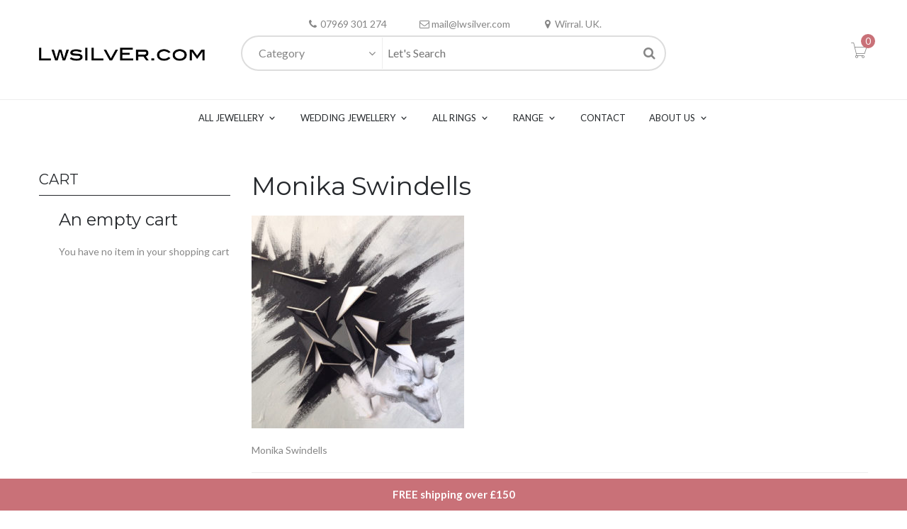

--- FILE ---
content_type: text/html; charset=UTF-8
request_url: https://lwsilver.com/oxton-art-fair-2016/swindels/
body_size: 15288
content:
<!DOCTYPE html>
<html lang="en-GB">
<head>
    <meta charset="UTF-8">
    <meta http-equiv="X-UA-Compatible" content="IE=edge">

    
    <meta property="og:title" content="Monika Swindells - LWSilver">
    <meta property="og:url" content="https://lwsilver.com/oxton-art-fair-2016/swindels/" />
    

    <link rel="profile" href="http://gmpg.org/xfn/11">
    <link rel="pingback" href="https://lwsilver.com/xmlrpc.php">
    <meta name="viewport" content="width=device-width, initial-scale=1, maximum-scale=1">

    
    <link rel="shortcut icon" href="https://lwsilver.com/wp-content/uploads/lw-icon.jpg" type="image/x-icon">
    <link rel="icon" href="https://lwsilver.com/wp-content/uploads/lw-icon.jpg" type="image/x-icon">

    <!--[if lt IE 9]>
    <script src="https://oss.maxcdn.com/html5shiv/3.7.2/html5shiv.min.js"></script>
    <script src="https://oss.maxcdn.com/respond/1.4.2/respond.min.js"></script>
    <script src="http://css3-mediaqueries-js.googlecode.com/svn/trunk/css3-mediaqueries.js"></script>
    <![endif]-->
        <script>
        window.dataLayer = window.dataLayer || [];
        function gtag() {
            dataLayer.push(arguments);
        }
        gtag("consent", "default", {
            ad_storage: "denied",
            ad_user_data: "denied", 
            ad_personalization: "denied",
            analytics_storage: "denied",
            functionality_storage: "denied",
            personalization_storage: "denied",
            security_storage: "granted",
            wait_for_update: 2000,
        });
        gtag("set", "ads_data_redaction", true);
        gtag("set", "url_passthrough", true);
    </script>
    <meta name='robots' content='index, follow, max-image-preview:large, max-snippet:-1, max-video-preview:-1' />
	<style>img:is([sizes="auto" i], [sizes^="auto," i]) { contain-intrinsic-size: 3000px 1500px }</style>
	<script id="cookieyes" type="text/javascript" src="https://cdn-cookieyes.com/client_data/a6015fab14aed53309022f4b/script.js"></script>
<!-- Google Tag Manager for WordPress by gtm4wp.com -->
<script data-cfasync="false" data-pagespeed-no-defer>
	var gtm4wp_datalayer_name = "dataLayer";
	var dataLayer = dataLayer || [];
</script>
<!-- End Google Tag Manager for WordPress by gtm4wp.com -->
	<!-- This site is optimized with the Yoast SEO plugin v26.8 - https://yoast.com/product/yoast-seo-wordpress/ -->
	<title>Monika Swindells - LWSilver</title>
	<link rel="canonical" href="https://lwsilver.com/oxton-art-fair-2016/swindels/" />
	<meta property="og:locale" content="en_GB" />
	<meta property="og:type" content="article" />
	<meta property="og:title" content="Monika Swindells - LWSilver" />
	<meta property="og:description" content="Monika Swindells" />
	<meta property="og:url" content="https://lwsilver.com/oxton-art-fair-2016/swindels/" />
	<meta property="og:site_name" content="LWSilver" />
	<meta property="article:publisher" content="https://www.facebook.com/lwsilverjewellery/" />
	<meta property="article:modified_time" content="2016-10-14T17:09:52+00:00" />
	<meta property="og:image" content="https://lwsilver.com/oxton-art-fair-2016/swindels" />
	<meta property="og:image:width" content="390" />
	<meta property="og:image:height" content="390" />
	<meta property="og:image:type" content="image/jpeg" />
	<meta name="twitter:card" content="summary_large_image" />
	<script type="application/ld+json" class="yoast-schema-graph">{"@context":"https://schema.org","@graph":[{"@type":"WebPage","@id":"https://lwsilver.com/oxton-art-fair-2016/swindels/","url":"https://lwsilver.com/oxton-art-fair-2016/swindels/","name":"Monika Swindells - LWSilver","isPartOf":{"@id":"https://lwsilver.com/#website"},"primaryImageOfPage":{"@id":"https://lwsilver.com/oxton-art-fair-2016/swindels/#primaryimage"},"image":{"@id":"https://lwsilver.com/oxton-art-fair-2016/swindels/#primaryimage"},"thumbnailUrl":"https://lwsilver.com/wp-content/uploads/Swindels.jpg","datePublished":"2016-10-14T17:06:32+00:00","dateModified":"2016-10-14T17:09:52+00:00","breadcrumb":{"@id":"https://lwsilver.com/oxton-art-fair-2016/swindels/#breadcrumb"},"inLanguage":"en-GB","potentialAction":[{"@type":"ReadAction","target":["https://lwsilver.com/oxton-art-fair-2016/swindels/"]}]},{"@type":"ImageObject","inLanguage":"en-GB","@id":"https://lwsilver.com/oxton-art-fair-2016/swindels/#primaryimage","url":"https://lwsilver.com/wp-content/uploads/Swindels.jpg","contentUrl":"https://lwsilver.com/wp-content/uploads/Swindels.jpg","width":390,"height":390,"caption":"Monika Swindells"},{"@type":"BreadcrumbList","@id":"https://lwsilver.com/oxton-art-fair-2016/swindels/#breadcrumb","itemListElement":[{"@type":"ListItem","position":1,"name":"Home","item":"https://lwsilver.com/"},{"@type":"ListItem","position":2,"name":"Oxton Art Fair 2016&#8230;","item":"https://lwsilver.com/oxton-art-fair-2016/"},{"@type":"ListItem","position":3,"name":"Monika Swindells"}]},{"@type":"WebSite","@id":"https://lwsilver.com/#website","url":"https://lwsilver.com/","name":"LWSilver","description":"Wedding Jewellery, Silversmith, Jewellery Maker and Designer, Wirral, Liverpool, Chester","publisher":{"@id":"https://lwsilver.com/#organization"},"potentialAction":[{"@type":"SearchAction","target":{"@type":"EntryPoint","urlTemplate":"https://lwsilver.com/?s={search_term_string}"},"query-input":{"@type":"PropertyValueSpecification","valueRequired":true,"valueName":"search_term_string"}}],"inLanguage":"en-GB"},{"@type":"Organization","@id":"https://lwsilver.com/#organization","name":"LWSilver","url":"https://lwsilver.com/","logo":{"@type":"ImageObject","inLanguage":"en-GB","@id":"https://lwsilver.com/#/schema/logo/image/","url":"https://lwsilver.com/wp-content/uploads/lw.png","contentUrl":"https://lwsilver.com/wp-content/uploads/lw.png","width":300,"height":65,"caption":"LWSilver"},"image":{"@id":"https://lwsilver.com/#/schema/logo/image/"},"sameAs":["https://www.facebook.com/lwsilverjewellery/","https://www.instagram.com/lwsilveruk/"]}]}</script>
	<!-- / Yoast SEO plugin. -->


<link rel='dns-prefetch' href='//widgetlogic.org' />
<link rel='dns-prefetch' href='//fonts.googleapis.com' />
<link rel="alternate" type="application/rss+xml" title="LWSilver &raquo; Feed" href="https://lwsilver.com/feed/" />
<link rel="alternate" type="application/rss+xml" title="LWSilver &raquo; Comments Feed" href="https://lwsilver.com/comments/feed/" />
<link rel="alternate" type="application/rss+xml" title="LWSilver &raquo; Monika Swindells Comments Feed" href="https://lwsilver.com/oxton-art-fair-2016/swindels/feed/" />
<script type="text/javascript">
/* <![CDATA[ */
window._wpemojiSettings = {"baseUrl":"https:\/\/s.w.org\/images\/core\/emoji\/16.0.1\/72x72\/","ext":".png","svgUrl":"https:\/\/s.w.org\/images\/core\/emoji\/16.0.1\/svg\/","svgExt":".svg","source":{"concatemoji":"https:\/\/lwsilver.com\/wp-includes\/js\/wp-emoji-release.min.js?ver=6.8.3"}};
/*! This file is auto-generated */
!function(s,n){var o,i,e;function c(e){try{var t={supportTests:e,timestamp:(new Date).valueOf()};sessionStorage.setItem(o,JSON.stringify(t))}catch(e){}}function p(e,t,n){e.clearRect(0,0,e.canvas.width,e.canvas.height),e.fillText(t,0,0);var t=new Uint32Array(e.getImageData(0,0,e.canvas.width,e.canvas.height).data),a=(e.clearRect(0,0,e.canvas.width,e.canvas.height),e.fillText(n,0,0),new Uint32Array(e.getImageData(0,0,e.canvas.width,e.canvas.height).data));return t.every(function(e,t){return e===a[t]})}function u(e,t){e.clearRect(0,0,e.canvas.width,e.canvas.height),e.fillText(t,0,0);for(var n=e.getImageData(16,16,1,1),a=0;a<n.data.length;a++)if(0!==n.data[a])return!1;return!0}function f(e,t,n,a){switch(t){case"flag":return n(e,"\ud83c\udff3\ufe0f\u200d\u26a7\ufe0f","\ud83c\udff3\ufe0f\u200b\u26a7\ufe0f")?!1:!n(e,"\ud83c\udde8\ud83c\uddf6","\ud83c\udde8\u200b\ud83c\uddf6")&&!n(e,"\ud83c\udff4\udb40\udc67\udb40\udc62\udb40\udc65\udb40\udc6e\udb40\udc67\udb40\udc7f","\ud83c\udff4\u200b\udb40\udc67\u200b\udb40\udc62\u200b\udb40\udc65\u200b\udb40\udc6e\u200b\udb40\udc67\u200b\udb40\udc7f");case"emoji":return!a(e,"\ud83e\udedf")}return!1}function g(e,t,n,a){var r="undefined"!=typeof WorkerGlobalScope&&self instanceof WorkerGlobalScope?new OffscreenCanvas(300,150):s.createElement("canvas"),o=r.getContext("2d",{willReadFrequently:!0}),i=(o.textBaseline="top",o.font="600 32px Arial",{});return e.forEach(function(e){i[e]=t(o,e,n,a)}),i}function t(e){var t=s.createElement("script");t.src=e,t.defer=!0,s.head.appendChild(t)}"undefined"!=typeof Promise&&(o="wpEmojiSettingsSupports",i=["flag","emoji"],n.supports={everything:!0,everythingExceptFlag:!0},e=new Promise(function(e){s.addEventListener("DOMContentLoaded",e,{once:!0})}),new Promise(function(t){var n=function(){try{var e=JSON.parse(sessionStorage.getItem(o));if("object"==typeof e&&"number"==typeof e.timestamp&&(new Date).valueOf()<e.timestamp+604800&&"object"==typeof e.supportTests)return e.supportTests}catch(e){}return null}();if(!n){if("undefined"!=typeof Worker&&"undefined"!=typeof OffscreenCanvas&&"undefined"!=typeof URL&&URL.createObjectURL&&"undefined"!=typeof Blob)try{var e="postMessage("+g.toString()+"("+[JSON.stringify(i),f.toString(),p.toString(),u.toString()].join(",")+"));",a=new Blob([e],{type:"text/javascript"}),r=new Worker(URL.createObjectURL(a),{name:"wpTestEmojiSupports"});return void(r.onmessage=function(e){c(n=e.data),r.terminate(),t(n)})}catch(e){}c(n=g(i,f,p,u))}t(n)}).then(function(e){for(var t in e)n.supports[t]=e[t],n.supports.everything=n.supports.everything&&n.supports[t],"flag"!==t&&(n.supports.everythingExceptFlag=n.supports.everythingExceptFlag&&n.supports[t]);n.supports.everythingExceptFlag=n.supports.everythingExceptFlag&&!n.supports.flag,n.DOMReady=!1,n.readyCallback=function(){n.DOMReady=!0}}).then(function(){return e}).then(function(){var e;n.supports.everything||(n.readyCallback(),(e=n.source||{}).concatemoji?t(e.concatemoji):e.wpemoji&&e.twemoji&&(t(e.twemoji),t(e.wpemoji)))}))}((window,document),window._wpemojiSettings);
/* ]]> */
</script>
<style id='wp-emoji-styles-inline-css' type='text/css'>

	img.wp-smiley, img.emoji {
		display: inline !important;
		border: none !important;
		box-shadow: none !important;
		height: 1em !important;
		width: 1em !important;
		margin: 0 0.07em !important;
		vertical-align: -0.1em !important;
		background: none !important;
		padding: 0 !important;
	}
</style>
<link rel='stylesheet' id='wp-block-library-css' href='https://lwsilver.com/wp-includes/css/dist/block-library/style.min.css?ver=6.8.3' type='text/css' media='all' />
<style id='wp-block-library-theme-inline-css' type='text/css'>
.wp-block-audio :where(figcaption){color:#555;font-size:13px;text-align:center}.is-dark-theme .wp-block-audio :where(figcaption){color:#ffffffa6}.wp-block-audio{margin:0 0 1em}.wp-block-code{border:1px solid #ccc;border-radius:4px;font-family:Menlo,Consolas,monaco,monospace;padding:.8em 1em}.wp-block-embed :where(figcaption){color:#555;font-size:13px;text-align:center}.is-dark-theme .wp-block-embed :where(figcaption){color:#ffffffa6}.wp-block-embed{margin:0 0 1em}.blocks-gallery-caption{color:#555;font-size:13px;text-align:center}.is-dark-theme .blocks-gallery-caption{color:#ffffffa6}:root :where(.wp-block-image figcaption){color:#555;font-size:13px;text-align:center}.is-dark-theme :root :where(.wp-block-image figcaption){color:#ffffffa6}.wp-block-image{margin:0 0 1em}.wp-block-pullquote{border-bottom:4px solid;border-top:4px solid;color:currentColor;margin-bottom:1.75em}.wp-block-pullquote cite,.wp-block-pullquote footer,.wp-block-pullquote__citation{color:currentColor;font-size:.8125em;font-style:normal;text-transform:uppercase}.wp-block-quote{border-left:.25em solid;margin:0 0 1.75em;padding-left:1em}.wp-block-quote cite,.wp-block-quote footer{color:currentColor;font-size:.8125em;font-style:normal;position:relative}.wp-block-quote:where(.has-text-align-right){border-left:none;border-right:.25em solid;padding-left:0;padding-right:1em}.wp-block-quote:where(.has-text-align-center){border:none;padding-left:0}.wp-block-quote.is-large,.wp-block-quote.is-style-large,.wp-block-quote:where(.is-style-plain){border:none}.wp-block-search .wp-block-search__label{font-weight:700}.wp-block-search__button{border:1px solid #ccc;padding:.375em .625em}:where(.wp-block-group.has-background){padding:1.25em 2.375em}.wp-block-separator.has-css-opacity{opacity:.4}.wp-block-separator{border:none;border-bottom:2px solid;margin-left:auto;margin-right:auto}.wp-block-separator.has-alpha-channel-opacity{opacity:1}.wp-block-separator:not(.is-style-wide):not(.is-style-dots){width:100px}.wp-block-separator.has-background:not(.is-style-dots){border-bottom:none;height:1px}.wp-block-separator.has-background:not(.is-style-wide):not(.is-style-dots){height:2px}.wp-block-table{margin:0 0 1em}.wp-block-table td,.wp-block-table th{word-break:normal}.wp-block-table :where(figcaption){color:#555;font-size:13px;text-align:center}.is-dark-theme .wp-block-table :where(figcaption){color:#ffffffa6}.wp-block-video :where(figcaption){color:#555;font-size:13px;text-align:center}.is-dark-theme .wp-block-video :where(figcaption){color:#ffffffa6}.wp-block-video{margin:0 0 1em}:root :where(.wp-block-template-part.has-background){margin-bottom:0;margin-top:0;padding:1.25em 2.375em}
</style>
<style id='classic-theme-styles-inline-css' type='text/css'>
/*! This file is auto-generated */
.wp-block-button__link{color:#fff;background-color:#32373c;border-radius:9999px;box-shadow:none;text-decoration:none;padding:calc(.667em + 2px) calc(1.333em + 2px);font-size:1.125em}.wp-block-file__button{background:#32373c;color:#fff;text-decoration:none}
</style>
<link rel='stylesheet' id='block-widget-css' href='https://lwsilver.com/wp-content/plugins/widget-logic/block_widget/css/widget.css?ver=1768275520' type='text/css' media='all' />
<style id='global-styles-inline-css' type='text/css'>
:root{--wp--preset--aspect-ratio--square: 1;--wp--preset--aspect-ratio--4-3: 4/3;--wp--preset--aspect-ratio--3-4: 3/4;--wp--preset--aspect-ratio--3-2: 3/2;--wp--preset--aspect-ratio--2-3: 2/3;--wp--preset--aspect-ratio--16-9: 16/9;--wp--preset--aspect-ratio--9-16: 9/16;--wp--preset--color--black: #000000;--wp--preset--color--cyan-bluish-gray: #abb8c3;--wp--preset--color--white: #ffffff;--wp--preset--color--pale-pink: #f78da7;--wp--preset--color--vivid-red: #cf2e2e;--wp--preset--color--luminous-vivid-orange: #ff6900;--wp--preset--color--luminous-vivid-amber: #fcb900;--wp--preset--color--light-green-cyan: #7bdcb5;--wp--preset--color--vivid-green-cyan: #00d084;--wp--preset--color--pale-cyan-blue: #8ed1fc;--wp--preset--color--vivid-cyan-blue: #0693e3;--wp--preset--color--vivid-purple: #9b51e0;--wp--preset--gradient--vivid-cyan-blue-to-vivid-purple: linear-gradient(135deg,rgba(6,147,227,1) 0%,rgb(155,81,224) 100%);--wp--preset--gradient--light-green-cyan-to-vivid-green-cyan: linear-gradient(135deg,rgb(122,220,180) 0%,rgb(0,208,130) 100%);--wp--preset--gradient--luminous-vivid-amber-to-luminous-vivid-orange: linear-gradient(135deg,rgba(252,185,0,1) 0%,rgba(255,105,0,1) 100%);--wp--preset--gradient--luminous-vivid-orange-to-vivid-red: linear-gradient(135deg,rgba(255,105,0,1) 0%,rgb(207,46,46) 100%);--wp--preset--gradient--very-light-gray-to-cyan-bluish-gray: linear-gradient(135deg,rgb(238,238,238) 0%,rgb(169,184,195) 100%);--wp--preset--gradient--cool-to-warm-spectrum: linear-gradient(135deg,rgb(74,234,220) 0%,rgb(151,120,209) 20%,rgb(207,42,186) 40%,rgb(238,44,130) 60%,rgb(251,105,98) 80%,rgb(254,248,76) 100%);--wp--preset--gradient--blush-light-purple: linear-gradient(135deg,rgb(255,206,236) 0%,rgb(152,150,240) 100%);--wp--preset--gradient--blush-bordeaux: linear-gradient(135deg,rgb(254,205,165) 0%,rgb(254,45,45) 50%,rgb(107,0,62) 100%);--wp--preset--gradient--luminous-dusk: linear-gradient(135deg,rgb(255,203,112) 0%,rgb(199,81,192) 50%,rgb(65,88,208) 100%);--wp--preset--gradient--pale-ocean: linear-gradient(135deg,rgb(255,245,203) 0%,rgb(182,227,212) 50%,rgb(51,167,181) 100%);--wp--preset--gradient--electric-grass: linear-gradient(135deg,rgb(202,248,128) 0%,rgb(113,206,126) 100%);--wp--preset--gradient--midnight: linear-gradient(135deg,rgb(2,3,129) 0%,rgb(40,116,252) 100%);--wp--preset--font-size--small: 13px;--wp--preset--font-size--medium: 20px;--wp--preset--font-size--large: 36px;--wp--preset--font-size--x-large: 42px;--wp--preset--spacing--20: 0.44rem;--wp--preset--spacing--30: 0.67rem;--wp--preset--spacing--40: 1rem;--wp--preset--spacing--50: 1.5rem;--wp--preset--spacing--60: 2.25rem;--wp--preset--spacing--70: 3.38rem;--wp--preset--spacing--80: 5.06rem;--wp--preset--shadow--natural: 6px 6px 9px rgba(0, 0, 0, 0.2);--wp--preset--shadow--deep: 12px 12px 50px rgba(0, 0, 0, 0.4);--wp--preset--shadow--sharp: 6px 6px 0px rgba(0, 0, 0, 0.2);--wp--preset--shadow--outlined: 6px 6px 0px -3px rgba(255, 255, 255, 1), 6px 6px rgba(0, 0, 0, 1);--wp--preset--shadow--crisp: 6px 6px 0px rgba(0, 0, 0, 1);}:where(.is-layout-flex){gap: 0.5em;}:where(.is-layout-grid){gap: 0.5em;}body .is-layout-flex{display: flex;}.is-layout-flex{flex-wrap: wrap;align-items: center;}.is-layout-flex > :is(*, div){margin: 0;}body .is-layout-grid{display: grid;}.is-layout-grid > :is(*, div){margin: 0;}:where(.wp-block-columns.is-layout-flex){gap: 2em;}:where(.wp-block-columns.is-layout-grid){gap: 2em;}:where(.wp-block-post-template.is-layout-flex){gap: 1.25em;}:where(.wp-block-post-template.is-layout-grid){gap: 1.25em;}.has-black-color{color: var(--wp--preset--color--black) !important;}.has-cyan-bluish-gray-color{color: var(--wp--preset--color--cyan-bluish-gray) !important;}.has-white-color{color: var(--wp--preset--color--white) !important;}.has-pale-pink-color{color: var(--wp--preset--color--pale-pink) !important;}.has-vivid-red-color{color: var(--wp--preset--color--vivid-red) !important;}.has-luminous-vivid-orange-color{color: var(--wp--preset--color--luminous-vivid-orange) !important;}.has-luminous-vivid-amber-color{color: var(--wp--preset--color--luminous-vivid-amber) !important;}.has-light-green-cyan-color{color: var(--wp--preset--color--light-green-cyan) !important;}.has-vivid-green-cyan-color{color: var(--wp--preset--color--vivid-green-cyan) !important;}.has-pale-cyan-blue-color{color: var(--wp--preset--color--pale-cyan-blue) !important;}.has-vivid-cyan-blue-color{color: var(--wp--preset--color--vivid-cyan-blue) !important;}.has-vivid-purple-color{color: var(--wp--preset--color--vivid-purple) !important;}.has-black-background-color{background-color: var(--wp--preset--color--black) !important;}.has-cyan-bluish-gray-background-color{background-color: var(--wp--preset--color--cyan-bluish-gray) !important;}.has-white-background-color{background-color: var(--wp--preset--color--white) !important;}.has-pale-pink-background-color{background-color: var(--wp--preset--color--pale-pink) !important;}.has-vivid-red-background-color{background-color: var(--wp--preset--color--vivid-red) !important;}.has-luminous-vivid-orange-background-color{background-color: var(--wp--preset--color--luminous-vivid-orange) !important;}.has-luminous-vivid-amber-background-color{background-color: var(--wp--preset--color--luminous-vivid-amber) !important;}.has-light-green-cyan-background-color{background-color: var(--wp--preset--color--light-green-cyan) !important;}.has-vivid-green-cyan-background-color{background-color: var(--wp--preset--color--vivid-green-cyan) !important;}.has-pale-cyan-blue-background-color{background-color: var(--wp--preset--color--pale-cyan-blue) !important;}.has-vivid-cyan-blue-background-color{background-color: var(--wp--preset--color--vivid-cyan-blue) !important;}.has-vivid-purple-background-color{background-color: var(--wp--preset--color--vivid-purple) !important;}.has-black-border-color{border-color: var(--wp--preset--color--black) !important;}.has-cyan-bluish-gray-border-color{border-color: var(--wp--preset--color--cyan-bluish-gray) !important;}.has-white-border-color{border-color: var(--wp--preset--color--white) !important;}.has-pale-pink-border-color{border-color: var(--wp--preset--color--pale-pink) !important;}.has-vivid-red-border-color{border-color: var(--wp--preset--color--vivid-red) !important;}.has-luminous-vivid-orange-border-color{border-color: var(--wp--preset--color--luminous-vivid-orange) !important;}.has-luminous-vivid-amber-border-color{border-color: var(--wp--preset--color--luminous-vivid-amber) !important;}.has-light-green-cyan-border-color{border-color: var(--wp--preset--color--light-green-cyan) !important;}.has-vivid-green-cyan-border-color{border-color: var(--wp--preset--color--vivid-green-cyan) !important;}.has-pale-cyan-blue-border-color{border-color: var(--wp--preset--color--pale-cyan-blue) !important;}.has-vivid-cyan-blue-border-color{border-color: var(--wp--preset--color--vivid-cyan-blue) !important;}.has-vivid-purple-border-color{border-color: var(--wp--preset--color--vivid-purple) !important;}.has-vivid-cyan-blue-to-vivid-purple-gradient-background{background: var(--wp--preset--gradient--vivid-cyan-blue-to-vivid-purple) !important;}.has-light-green-cyan-to-vivid-green-cyan-gradient-background{background: var(--wp--preset--gradient--light-green-cyan-to-vivid-green-cyan) !important;}.has-luminous-vivid-amber-to-luminous-vivid-orange-gradient-background{background: var(--wp--preset--gradient--luminous-vivid-amber-to-luminous-vivid-orange) !important;}.has-luminous-vivid-orange-to-vivid-red-gradient-background{background: var(--wp--preset--gradient--luminous-vivid-orange-to-vivid-red) !important;}.has-very-light-gray-to-cyan-bluish-gray-gradient-background{background: var(--wp--preset--gradient--very-light-gray-to-cyan-bluish-gray) !important;}.has-cool-to-warm-spectrum-gradient-background{background: var(--wp--preset--gradient--cool-to-warm-spectrum) !important;}.has-blush-light-purple-gradient-background{background: var(--wp--preset--gradient--blush-light-purple) !important;}.has-blush-bordeaux-gradient-background{background: var(--wp--preset--gradient--blush-bordeaux) !important;}.has-luminous-dusk-gradient-background{background: var(--wp--preset--gradient--luminous-dusk) !important;}.has-pale-ocean-gradient-background{background: var(--wp--preset--gradient--pale-ocean) !important;}.has-electric-grass-gradient-background{background: var(--wp--preset--gradient--electric-grass) !important;}.has-midnight-gradient-background{background: var(--wp--preset--gradient--midnight) !important;}.has-small-font-size{font-size: var(--wp--preset--font-size--small) !important;}.has-medium-font-size{font-size: var(--wp--preset--font-size--medium) !important;}.has-large-font-size{font-size: var(--wp--preset--font-size--large) !important;}.has-x-large-font-size{font-size: var(--wp--preset--font-size--x-large) !important;}
:where(.wp-block-post-template.is-layout-flex){gap: 1.25em;}:where(.wp-block-post-template.is-layout-grid){gap: 1.25em;}
:where(.wp-block-columns.is-layout-flex){gap: 2em;}:where(.wp-block-columns.is-layout-grid){gap: 2em;}
:root :where(.wp-block-pullquote){font-size: 1.5em;line-height: 1.6;}
</style>
<link rel='stylesheet' id='woocommerce-layout-css' href='https://lwsilver.com/wp-content/plugins/woocommerce/assets/css/woocommerce-layout.css?ver=10.4.3' type='text/css' media='all' />
<link rel='stylesheet' id='woocommerce-smallscreen-css' href='https://lwsilver.com/wp-content/plugins/woocommerce/assets/css/woocommerce-smallscreen.css?ver=10.4.3' type='text/css' media='only screen and (max-width: 768px)' />
<link rel='stylesheet' id='woocommerce-general-css' href='https://lwsilver.com/wp-content/plugins/woocommerce/assets/css/woocommerce.css?ver=10.4.3' type='text/css' media='all' />
<style id='woocommerce-inline-inline-css' type='text/css'>
.woocommerce form .form-row .required { visibility: visible; }
</style>
<link rel='stylesheet' id='mc4wp-form-basic-css' href='https://lwsilver.com/wp-content/plugins/mailchimp-for-wp/assets/css/form-basic.css?ver=4.11.1' type='text/css' media='all' />
<link rel='stylesheet' id='parent-style-css' href='https://lwsilver.com/wp-content/themes/zorka/style.css?ver=6.8.3' type='text/css' media='all' />
<link rel='stylesheet' id='child-style-css' href='https://lwsilver.com/wp-content/themes/zorka-child/style.css?ver=1.02' type='text/css' media='all' />
<link rel='stylesheet' id='jquery-fixedheadertable-style-css' href='https://lwsilver.com/wp-content/plugins/yith-woocommerce-compare/assets/css/jquery.dataTables.css?ver=1.10.18' type='text/css' media='all' />
<link rel='stylesheet' id='yith_woocompare_page-css' href='https://lwsilver.com/wp-content/plugins/yith-woocommerce-compare/assets/css/compare.css?ver=3.7.0' type='text/css' media='all' />
<link rel='stylesheet' id='yith-woocompare-widget-css' href='https://lwsilver.com/wp-content/plugins/yith-woocommerce-compare/assets/css/widget.css?ver=3.7.0' type='text/css' media='all' />
<link rel='stylesheet' id='js_composer_custom_css-css' href='//lwsilver.com/wp-content/uploads/js_composer/custom.css?ver=8.7.2' type='text/css' media='all' />
<link rel='stylesheet' id='zorka_bootstrap-css' href='https://lwsilver.com/wp-content/themes/zorka/assets/plugins/bootstrap/css/bootstrap.min.css?ver=6.8.3' type='text/css' media='all' />
<link rel='stylesheet' id='zorka_awesome-css' href='https://lwsilver.com/wp-content/themes/zorka/assets/plugins/fonts-awesome/css/font-awesome.min.css?ver=6.8.3' type='text/css' media='all' />
<link rel='stylesheet' id='zorka_awesome-animation-css' href='https://lwsilver.com/wp-content/themes/zorka/assets/plugins/fonts-awesome/css/font-awesome-animation.min.css?ver=6.8.3' type='text/css' media='all' />
<link rel='stylesheet' id='zorka_Pe-icon-7-stroke-css' href='https://lwsilver.com/wp-content/themes/zorka/assets/css/pe-icon-7-stroke.css?ver=6.8.3' type='text/css' media='all' />
<link rel='stylesheet' id='g5plus-google-fonts-css' href='https://fonts.googleapis.com/css?family=Lato%3A100%2C300%2C400%2C600%2C700%2C900%2C100italic%2C300italic%2C400italic%2C600italic%2C700italic%2C900italic%7CMontserrat%3A100%2C300%2C400%2C600%2C700%2C900%2C100italic%2C300italic%2C400italic%2C600italic%2C700italic%2C900italic&#038;ver=6.8.3' type='text/css' media='all' />
<link rel='stylesheet' id='zorka_plugin-owl-carousel-css' href='https://lwsilver.com/wp-content/themes/zorka/assets/plugins/owl-carousel/owl.carousel.min.css?ver=6.8.3' type='text/css' media='all' />
<link rel='stylesheet' id='zorka_plugin-owl-carousel-theme-css' href='https://lwsilver.com/wp-content/themes/zorka/assets/plugins/owl-carousel/owl.theme.min.css?ver=6.8.3' type='text/css' media='all' />
<link rel='stylesheet' id='zorka_plugin-owl-carousel-transitions-css' href='https://lwsilver.com/wp-content/themes/zorka/assets/plugins/owl-carousel/owl.transitions.css?ver=6.8.3' type='text/css' media='all' />
<link rel='stylesheet' id='prettyPhoto-css' href='https://lwsilver.com/wp-content/themes/zorka/assets/plugins/prettyPhoto/css/prettyPhoto.min.css?ver=3.1.6' type='text/css' media='all' />
<link rel='stylesheet' id='zorka_style-min-css' href='https://lwsilver.com/wp-content/themes/zorka/style.css?ver=6.8.3' type='text/css' media='all' />
<script type="text/javascript" src="https://lwsilver.com/wp-includes/js/jquery/jquery.min.js?ver=3.7.1" id="jquery-core-js"></script>
<script type="text/javascript" src="https://lwsilver.com/wp-includes/js/jquery/jquery-migrate.min.js?ver=3.4.1" id="jquery-migrate-js"></script>
<script type="text/javascript" src="https://lwsilver.com/wp-content/plugins/woocommerce/assets/js/jquery-blockui/jquery.blockUI.min.js?ver=2.7.0-wc.10.4.3" id="wc-jquery-blockui-js" data-wp-strategy="defer"></script>
<script type="text/javascript" id="wc-add-to-cart-js-extra">
/* <![CDATA[ */
var wc_add_to_cart_params = {"ajax_url":"\/wp-admin\/admin-ajax.php","wc_ajax_url":"\/?wc-ajax=%%endpoint%%","i18n_view_cart":"View basket","cart_url":"https:\/\/lwsilver.com\/cart\/","is_cart":"","cart_redirect_after_add":"no"};
/* ]]> */
</script>
<script type="text/javascript" src="https://lwsilver.com/wp-content/plugins/woocommerce/assets/js/frontend/add-to-cart.min.js?ver=10.4.3" id="wc-add-to-cart-js" data-wp-strategy="defer"></script>
<script type="text/javascript" src="https://lwsilver.com/wp-content/plugins/woocommerce/assets/js/js-cookie/js.cookie.min.js?ver=2.1.4-wc.10.4.3" id="wc-js-cookie-js" defer="defer" data-wp-strategy="defer"></script>
<script type="text/javascript" id="woocommerce-js-extra">
/* <![CDATA[ */
var woocommerce_params = {"ajax_url":"\/wp-admin\/admin-ajax.php","wc_ajax_url":"\/?wc-ajax=%%endpoint%%","i18n_password_show":"Show password","i18n_password_hide":"Hide password"};
/* ]]> */
</script>
<script type="text/javascript" src="https://lwsilver.com/wp-content/plugins/woocommerce/assets/js/frontend/woocommerce.min.js?ver=10.4.3" id="woocommerce-js" defer="defer" data-wp-strategy="defer"></script>
<script type="text/javascript" src="https://lwsilver.com/wp-content/plugins/js_composer/assets/js/vendors/woocommerce-add-to-cart.js?ver=8.7.2" id="vc_woocommerce-add-to-cart-js-js"></script>
<script type="text/javascript" src="https://lwsilver.com/wp-content/plugins/woocommerce/assets/js/prettyPhoto/jquery.prettyPhoto.min.js?ver=3.1.6-wc.10.4.3" id="wc-prettyPhoto-js" defer="defer" data-wp-strategy="defer"></script>
<script type="text/javascript" src="https://lwsilver.com/wp-content/plugins/zorka-shortcode/portfolio/assets/js/isotope/isotope.pkgd.min.js?ver=1" id="zorka-isotope-js"></script>
<script type="text/javascript" src="https://lwsilver.com/wp-content/plugins/zorka-shortcode/portfolio/assets/js/hoverdir/modernizr.js?ver=1" id="zorka-modernizr-js"></script>
<script type="text/javascript" src="https://lwsilver.com/wp-content/plugins/zorka-shortcode/portfolio/assets/js/hoverdir/jquery.hoverdir.js?ver=1" id="zorka-hoverdir-js"></script>
<script type="text/javascript" src="https://lwsilver.com/wp-content/plugins/zorka-shortcode/portfolio/assets/js/ajax-action.min.js?ver=1" id="zorka-portfolio-ajax-action-js"></script>
<script type="text/javascript" src="https://lwsilver.com/wp-content/plugins/zorka-shortcode/products/assets/js/trending.min.js?ver=1" id="zorka-trending-js"></script>
<script></script><link rel="https://api.w.org/" href="https://lwsilver.com/wp-json/" /><link rel="alternate" title="JSON" type="application/json" href="https://lwsilver.com/wp-json/wp/v2/media/4224" /><link rel="EditURI" type="application/rsd+xml" title="RSD" href="https://lwsilver.com/xmlrpc.php?rsd" />
<meta name="generator" content="WordPress 6.8.3" />
<meta name="generator" content="WooCommerce 10.4.3" />
<link rel='shortlink' href='https://lwsilver.com/?p=4224' />
<link rel="alternate" title="oEmbed (JSON)" type="application/json+oembed" href="https://lwsilver.com/wp-json/oembed/1.0/embed?url=https%3A%2F%2Flwsilver.com%2Foxton-art-fair-2016%2Fswindels%2F" />
<link rel="alternate" title="oEmbed (XML)" type="text/xml+oembed" href="https://lwsilver.com/wp-json/oembed/1.0/embed?url=https%3A%2F%2Flwsilver.com%2Foxton-art-fair-2016%2Fswindels%2F&#038;format=xml" />
<style>/* CSS added by WP Meta and Date Remover*/.entry-meta {display:none !important;}
	.home .entry-meta { display: none; }
	.entry-footer {display:none !important;}
	.home .entry-footer { display: none; }</style>
<!-- Google Tag Manager for WordPress by gtm4wp.com -->
<!-- GTM Container placement set to automatic -->
<script data-cfasync="false" data-pagespeed-no-defer>
	var dataLayer_content = {"pagePostType":"attachment","pagePostType2":"single-attachment","pagePostAuthor":"lwsilver"};
	dataLayer.push( dataLayer_content );
</script>
<script data-cfasync="false" data-pagespeed-no-defer>
(function(w,d,s,l,i){w[l]=w[l]||[];w[l].push({'gtm.start':
new Date().getTime(),event:'gtm.js'});var f=d.getElementsByTagName(s)[0],
j=d.createElement(s),dl=l!='dataLayer'?'&l='+l:'';j.async=true;j.src=
'//www.googletagmanager.com/gtm.js?id='+i+dl;f.parentNode.insertBefore(j,f);
})(window,document,'script','dataLayer','GTM-57QSCZBV');
</script>
<!-- End Google Tag Manager for WordPress by gtm4wp.com --><!-- Google site verification - Google for WooCommerce -->
<meta name="google-site-verification" content="vL0L-fkSOoMO8_XauJlZg-L_5pH_OjNmU-zaMRzzzPo" />
<style>.mc4wp-checkbox-wp-comment-form{clear:both;width:auto;display:block;position:static}.mc4wp-checkbox-wp-comment-form input{float:none;vertical-align:middle;-webkit-appearance:checkbox;width:auto;max-width:21px;margin:0 6px 0 0;padding:0;position:static;display:inline-block!important}.mc4wp-checkbox-wp-comment-form label{float:none;cursor:pointer;width:auto;margin:0 0 16px;display:block;position:static}</style><style>.mc4wp-checkbox-wp-registration-form{clear:both;width:auto;display:block;position:static}.mc4wp-checkbox-wp-registration-form input{float:none;vertical-align:middle;-webkit-appearance:checkbox;width:auto;max-width:21px;margin:0 6px 0 0;padding:0;position:static;display:inline-block!important}.mc4wp-checkbox-wp-registration-form label{float:none;cursor:pointer;width:auto;margin:0 0 16px;display:block;position:static}</style><style>.mc4wp-checkbox-woocommerce{clear:both;width:auto;display:block;position:static}.mc4wp-checkbox-woocommerce input{float:none;vertical-align:middle;-webkit-appearance:checkbox;width:auto;max-width:21px;margin:0 6px 0 0;padding:0;position:static;display:inline-block!important}.mc4wp-checkbox-woocommerce label{float:none;cursor:pointer;width:auto;margin:0 0 16px;display:block;position:static}</style>	<noscript><style>.woocommerce-product-gallery{ opacity: 1 !important; }</style></noscript>
	<meta name="generator" content="Powered by WPBakery Page Builder - drag and drop page builder for WordPress."/>
<link rel="icon" href="https://lwsilver.com/wp-content/uploads/lw-icon-100x100.jpg" sizes="32x32" />
<link rel="icon" href="https://lwsilver.com/wp-content/uploads/lw-icon-300x300.jpg" sizes="192x192" />
<link rel="apple-touch-icon" href="https://lwsilver.com/wp-content/uploads/lw-icon-300x300.jpg" />
<meta name="msapplication-TileImage" content="https://lwsilver.com/wp-content/uploads/lw-icon-300x300.jpg" />
		<style type="text/css" id="wp-custom-css">
			header.main-header.header-9 .menu-wrapper .header-logo{
	transform: none;
    display: flex;
    align-items: center;
}

@media  (max-width: 1200px) {
	
.main-header.header-9 .container{
	width: calc(100%);
}
}


@media (min-width: 1001px) and (max-width: 1200px) {
	header.main-header.header-6 .zorka-navbar-header .header-logo{
		    padding-right: 30px;
	}
}

footer.main-footer .footer_top_holder{
 padding: 0;
}

.single-product-info .summary-product .compare.button{
	display:none !important;
}

@media (max-width:767px){
	.woocommerce-tabs .additional_information_tab{
		display:none !important;
	}
	
	.site-content-product-single {
    padding: 20px 0 70px 0;
}
}

.input-checkbox {
	top: 5px;
	left: -20px;
}
#zorka-modal-search .ajax-search-result li span{
	display:none;
}

#slider-15-slide-3-layer-3{
	display:none;
}
#slider-19-slide-9-layer-3{
	display:none;
}

@media (max-width:1000px){
	.header-logo img{
		width:50%;
	}
}
@media (max-width:600px){
	.header-logo img{
		width:70%;
	}	
}

@media (max-width:700px){
	.product-listing.woocommerce .product-item-wrapper{
		width:50%!important;
		max-width:50%!important;
		min-width:50%!important;
	} 

	
	.wider-mobile.vc_row{
		padding:0!important;
	
	}
	.product-item-wrapper .product-button{
		display:none;
	}
	.product-item-wrapper{
		padding-bottom:20px!important;
	}
}

.term-description p {
	display: none;
}

.woocommerce-store-notice{
	background:#c97178!important;
	font-weight:bold;
	bottom:0!important;
	top:auto!important;
	position:fixed!important;
}
.woocommerce-store-notice__dismiss-link{
	display:none;
}
/*
@media (min-width:601px){
	

.main-header.header-6{
	top:85px!important;
}
.main-header.header-6.affix-header{
	top:30px!important;
}
}

@media (max-width:600px){
	.main-header.header-6{
	top:55px!important;
}

}
*/

.free-shipping-banner-bottom{
	display:block!important;
	background:#c97178!important;
	text-align:center!important;
	color:white!important;
	font-size:15px!important;
	line-height:45px!important;
	height:45px!important;
	width:100%!important;
	position:fixed!important;
	bottom:0!important;
	top:auto!important;
	z-index:9999!important;
}
.free-shipping-banner-bottom p{
	font-weight:bold!important;
}
.summary-product .product_meta .posted_in,
.summary-product .product_meta .tagged_as{
    display: none !important;
}

.single-product-info .product_meta{
 display: none !important;	
}

.page-title-wrapper .page-title-inner{
	    position: relative;
}

.page-title-wrapper.page-title-image{
	padding: 30px 15px;
    min-height: 200px;
    height: auto !important;
}

.widget_shopping_cart .widget_shopping_cart_icon{
	 display: none !important;	
}

.widget_shopping_cart .widget_shopping_cart_icon{
	 display: none !important;	
}

.widget_shopping_cart  a.remove{
	top: 50% !important;
}


.widget_shopping_cart  a.remove{
	top: 50% !important;
}

.widget_shopping_cart  li img{
	width: 80px !important;
}

.widget_shopping_cart  .product_list_widget{
	margin-bottom: 20px !important;
}

.widget_shopping_cart .total{
	padding-top: 20px !important;
	    font-size: 16px;
}

.widget_shopping_cart .quantity{
	font-size: 16px;
}

.tax-product_cat .woocommerce-products-header{
	 display: none !important;
}

@media only screen and (max-width: 991px) {
  .page-title-wrapper.page-title-image {
   //display: none !important;
  }
}
h1.woocommerce-products-header__title.page-title {
    display: none !important;
}
.pe-7s-cart:before {
    font-size: 30px !important; //change value 30 to value as you want
}
.vc_row-has-fill>.vc_column_container>.vc_column-inner{
		padding-top:0px !important;
	}
.site-content-product-archive{
		padding: 50px 0 30px 0; !important;
}.pe-7s-cart:before {
    font-size: 30px !important; //change value 30 to value as you want
}
.pe-7s-cart:before {
    font-size: 25px !important; 
}
div#heading-checkout-method {
    display: none;
}
div#checkout-method {
    display: none;
}
.widget_shopping_cart_icon {
    margin-top: -15px;
}
.site-content-product-archive {
    padding: 5px 0 2px 0; //change 50 to value as you want. 
}
.popup-close {   
    color: yellow;    
    z-index: 200;
}

.on-new {
	display: flex;
	justify-content: center;
	align-items: center;
}

.on-new span {
	font-size: 15px;
}

@media(max-width: 767px){
.silver-rings-hero {
padding-top: 100px!important;
	padding-bottom: 100px!important
}
	.btn-silver-rings-1,	.btn-silver-rings-2,	.btn-silver-rings-3 {
		margin-bottom: 15px;
	}
}

/* Mobile sticky header fix for Zorka */
@media (max-width: 991px) {
  .main-header {
    top: 0 !important;      /* override inline top set by JS */
    position: fixed !important;
    z-index: 9999 !important;
  }

  #wrapper-content {
    padding-top: 125px!important; /* match header height */
  }
	.nav-menu-toggle-wrapper {
		margin-bottom: 10px
	}
}


@media (max-width: 700px) {
    .upsells.products .product-listing.woocommerce .product-item-wrapper {
        width: 100% !important;
        max-width: 100% !important;
        min-width: 100% !important;
    }
	    .related.products .product-listing.woocommerce .product-item-wrapper {
        width: 100% !important;
        max-width: 100% !important;
        min-width: 100% !important;
    }
	.owl-item {
		width: 160px!important;
	}
}

.homepage-hero-text a{
	color: white;
}

.homepage-hero-text h1 {
	font-size: 30px;
	margin-bottom: 10px
;}


.homepage-hero-text h2 {
	font-size: 20px;
}		</style>
		<noscript><style> .wpb_animate_when_almost_visible { opacity: 1; }</style></noscript>
		<!-- Global site tag (gtag.js) - Google Ads: AW-16543647441 - Google for WooCommerce -->
		<script async src="https://www.googletagmanager.com/gtag/js?id=AW-16543647441"></script>
		<script>
			window.dataLayer = window.dataLayer || [];
			function gtag() { dataLayer.push(arguments); }
			gtag( 'consent', 'default', {
				analytics_storage: 'denied',
				ad_storage: 'denied',
				ad_user_data: 'denied',
				ad_personalization: 'denied',
				region: ['AT', 'BE', 'BG', 'HR', 'CY', 'CZ', 'DK', 'EE', 'FI', 'FR', 'DE', 'GR', 'HU', 'IS', 'IE', 'IT', 'LV', 'LI', 'LT', 'LU', 'MT', 'NL', 'NO', 'PL', 'PT', 'RO', 'SK', 'SI', 'ES', 'SE', 'GB', 'CH'],
				wait_for_update: 500,
			} );
			gtag('js', new Date());
			gtag('set', 'developer_id.dOGY3NW', true);
			gtag("config", "AW-16543647441", { "groups": "GLA", "send_page_view": false });		</script>

		</head>
<body class="attachment wp-singular attachment-template-default single single-attachment postid-4224 attachmentid-4224 attachment-jpeg wp-embed-responsive wp-theme-zorka wp-child-theme-zorka-child header-6 theme-zorka woocommerce-no-js woocommerce wpb-js-composer js-comp-ver-8.7.2 vc_responsive">
	
<!-- GTM Container placement set to automatic -->
<!-- Google Tag Manager (noscript) -->
				<noscript><iframe src="https://www.googletagmanager.com/ns.html?id=GTM-57QSCZBV" height="0" width="0" style="display:none;visibility:hidden" aria-hidden="true"></iframe></noscript>
<!-- End Google Tag Manager (noscript) --><script type="text/javascript">
/* <![CDATA[ */
gtag("event", "page_view", {send_to: "GLA"});
/* ]]> */
</script>
<div class="free-shipping-banner-bottom"><p>FREE shipping over £150</p></div><!-- Document Wrapper
   ============================================= -->
<div id="wrapper" class="clearfix ">
	
<header class="main-header header-6 ">
		<div class="header-mobile">
	<div class="header-logo">
		<a  href="https://lwsilver.com/" title="LWSilver - Wedding Jewellery, Silversmith, Jewellery Maker and Designer, Wirral, Liverpool, Chester" rel="home">
			<img src="/wp-content/uploads/Asset-1.png" alt="LWSilver - Wedding Jewellery, Silversmith, Jewellery Maker and Designer, Wirral, Liverpool, Chester" />
		</a>
	</div>
</div>	<div class="header">
		<nav class="zorka-navbar" role="navigation">
			<div class="container">
				<div class="zorka-navbar-header">
					<div class="header-logo">
	<a  href="https://lwsilver.com/" title="LWSilver - Wedding Jewellery, Silversmith, Jewellery Maker and Designer, Wirral, Liverpool, Chester" rel="home">
		<img src="/wp-content/uploads/Asset-1.png" alt="LWSilver - Wedding Jewellery, Silversmith, Jewellery Maker and Designer, Wirral, Liverpool, Chester" />
	</a>
</div>					<div class="search-header-wrapper">
						<div class="search-header-inner">
								<div class="custom-content-header">
		<ul>
<li><i class="fa fa-phone"></i><a href="tel:079693012741">07969 301 274</a></li>
<li><i class="fa fa-envelope-o"></i><a href="mailto:mail@lwsilver.com">mail@lwsilver.com</a></li>
<li><i class="fa fa-map-marker"></i>Wirral. UK.</li>
</ul>	</div>
<div class="product-category">
	<span data-id="-1">Category</span>
			<ul><li><span data-id="-1">All Category</span></li><li><span data-id="827">Festive Gifts</span><ul></ul></li><li><span data-id="821">Lightning Bolt</span><ul></ul></li><li><span data-id="826">New In</span><ul></ul></li><li><span data-id="825">Trending</span><ul></ul></li><li><span data-id="526">Featured</span><ul></ul></li><li><span data-id="766">Sale</span><ul></ul></li><li><span data-id="803">scaffolding</span><ul></ul></li><li><span data-id="40">All Jewellery</span><ul><li><span data-id="796">bracelets</span><ul></ul></li><li><span data-id="53">Earrings</span><ul></ul></li><li><span data-id="84">Bangles</span><ul></ul></li><li><span data-id="93">Necklaces</span><ul></ul></li><li><span data-id="94">Brooches</span><ul></ul></li><li><span data-id="95">Birthstones</span><ul></ul></li><li><span data-id="96">Mens Jewellery</span><ul></ul></li><li><span data-id="97">Commissions</span><ul></ul></li></ul></li><li><span data-id="42">Silver Rings</span><ul><li><span data-id="811">Diamond rings</span><ul></ul></li><li><span data-id="809">Daisy Rings</span><ul></ul></li><li><span data-id="808">Gemstone Rings</span><ul></ul></li></ul></li><li><span data-id="41">Ring</span><ul><li><span data-id="90">For Woman</span><ul></ul></li><li><span data-id="45">For Men</span><ul></ul></li><li><span data-id="91">Engagement</span><ul></ul></li><li><span data-id="92">Wedding</span><ul></ul></li></ul></li><li><span data-id="43">Range</span><ul><li><span data-id="792">Feathers</span><ul></ul></li><li><span data-id="59">Daisies</span><ul><li><span data-id="813">Daisy Bangles</span><ul></ul></li><li><span data-id="812">Daisy Earrings</span><ul></ul></li><li><span data-id="807">Daisy Necklaces</span><ul></ul></li></ul></li><li><span data-id="54">Birthstones</span><ul></ul></li></ul></li><li><span data-id="44">Wedding Jewellery</span><ul><li><span data-id="86">Cufflinks</span><ul></ul></li><li><span data-id="48">Wedding Rings</span><ul><li><span data-id="823">For Men</span><ul></ul></li><li><span data-id="822">For Woman</span><ul></ul></li></ul></li><li><span data-id="85">Engagement Rings</span><ul></ul></li></ul></li><li><span data-id="87">Wedding Gifts</span><ul></ul></li></ul>	</div>							<input class="seach-header-input" type="text" placeholder="Let&#039;s Search" />
							<i class="fa fa-search"></i>
							<div class="search-header-result"></div>
						</div>
					</div>
						<div class="shopping-cart-wrapper">
		<div class="widget_shopping_cart_content">
            <div class="widget_shopping_cart_icon">
	<span class="pe-7s-cart"></span>
	<span>0</span>
</div>
<div class="cart_list_wrapper ">
	<ul class="woocommerce-mini-cart cart_list product_list_widget ">
					<li class="empty">
				<h4>An empty cart</h4>
				<p>You have no item in your shopping cart</p>
			</li>
		
	</ul><!-- end product list -->

	
	</div>		</div>
	</div>
				</div>
			</div>
			<div class="menu-wrapper">
				                    <div class="container">
                                <div class="nav-menu-toggle-wrapper">
        <div class="nav-menu-toggle-inner">
            <div class="nav-menu-toggle-icon"> <span></span></div> <span>Menu</span>
        </div>
        			<div class="mobile-mini-cart">
				<div class="shopping-cart-wrapper">
		<div class="widget_shopping_cart_content">
            <div class="widget_shopping_cart_icon">
	<span class="pe-7s-cart"></span>
	<span>0</span>
</div>
<div class="cart_list_wrapper ">
	<ul class="woocommerce-mini-cart cart_list product_list_widget ">
					<li class="empty">
				<h4>An empty cart</h4>
				<p>You have no item in your shopping cart</p>
			</li>
		
	</ul><!-- end product list -->

	
	</div>		</div>
	</div>
		</div>
				<div class="toggle-inner-search"><a class="icon-search-menu" href="#"><span class="pe-7s-search"></span></a></div>
		    </div>

    
    <ul id="primary_menu" class="main-menu"><li id="menu-item-1444" class="menu-item menu-item-type-taxonomy menu-item-object-product_cat menu-item-has-children menu-item-1444"><a href="https://lwsilver.com/product-category/all-jewellery/">All Jewellery</a>
<ul class="sub-menu">
	<li id="menu-item-6001" class="menu-item menu-item-type-post_type menu-item-object-page menu-item-6001"><a href="https://lwsilver.com/silver-rings/">Silver Rings</a></li>
	<li id="menu-item-1449" class="menu-item menu-item-type-taxonomy menu-item-object-product_cat menu-item-1449"><a href="https://lwsilver.com/product-category/wedding-jewellery/wedding-rings/">Wedding Rings</a></li>
	<li id="menu-item-1499" class="menu-item menu-item-type-taxonomy menu-item-object-product_cat menu-item-1499"><a href="https://lwsilver.com/product-category/all-jewellery/earrings/">Earrings</a></li>
	<li id="menu-item-1501" class="menu-item menu-item-type-taxonomy menu-item-object-product_cat menu-item-1501"><a href="https://lwsilver.com/product-category/all-jewellery/necklaces/">Necklaces</a></li>
	<li id="menu-item-1500" class="menu-item menu-item-type-taxonomy menu-item-object-product_cat menu-item-1500"><a href="https://lwsilver.com/product-category/all-jewellery/bangles/">Bangles</a></li>
	<li id="menu-item-1502" class="menu-item menu-item-type-taxonomy menu-item-object-product_cat menu-item-1502"><a href="https://lwsilver.com/product-category/all-jewellery/brooches/">Brooches</a></li>
	<li id="menu-item-1503" class="menu-item menu-item-type-taxonomy menu-item-object-product_cat menu-item-1503"><a href="https://lwsilver.com/product-category/all-jewellery/birthstones-2/">Birthstones</a></li>
	<li id="menu-item-1504" class="menu-item menu-item-type-taxonomy menu-item-object-product_cat menu-item-1504"><a href="https://lwsilver.com/product-category/all-jewellery/mens-jewellery/">Mens Jewellery</a></li>
	<li id="menu-item-1505" class="menu-item menu-item-type-taxonomy menu-item-object-product_cat menu-item-1505"><a href="https://lwsilver.com/product-category/all-jewellery/commissions/">Commissions</a></li>
</ul>
</li>
<li id="menu-item-1446" class="menu-item menu-item-type-taxonomy menu-item-object-product_cat menu-item-has-children menu-item-1446"><a href="https://lwsilver.com/product-category/wedding-jewellery/">Wedding Jewellery</a>
<ul class="sub-menu">
	<li id="menu-item-6153" class="menu-item menu-item-type-taxonomy menu-item-object-product_cat menu-item-has-children menu-item-6153"><a href="https://lwsilver.com/product-category/wedding-jewellery/wedding-rings/">Wedding Rings</a>
	<ul class="sub-menu">
		<li id="menu-item-6172" class="menu-item menu-item-type-taxonomy menu-item-object-product_cat menu-item-6172"><a href="https://lwsilver.com/product-category/wedding-jewellery/wedding-rings/for-woman-wedding/">For Woman</a></li>
		<li id="menu-item-6171" class="menu-item menu-item-type-taxonomy menu-item-object-product_cat menu-item-6171"><a href="https://lwsilver.com/product-category/wedding-jewellery/wedding-rings/for-men-wedding/">For Men</a></li>
	</ul>
</li>
	<li id="menu-item-1448" class="menu-item menu-item-type-taxonomy menu-item-object-product_cat menu-item-1448"><a href="https://lwsilver.com/product-category/wedding-jewellery/engagement-rings/">Engagement Rings</a></li>
	<li id="menu-item-1511" class="menu-item menu-item-type-taxonomy menu-item-object-product_cat menu-item-1511"><a href="https://lwsilver.com/product-category/wedding-jewellery/cufflinks/">Cufflinks</a></li>
	<li id="menu-item-1447" class="menu-item menu-item-type-taxonomy menu-item-object-product_cat menu-item-1447"><a href="https://lwsilver.com/product-category/wedding-gifts/">Wedding Gifts</a></li>
</ul>
</li>
<li id="menu-item-1450" class="menu-item menu-item-type-taxonomy menu-item-object-product_cat menu-item-has-children menu-item-1450"><a href="https://lwsilver.com/product-category/ring/">All Rings</a>
<ul class="sub-menu">
	<li id="menu-item-1451" class="menu-item menu-item-type-taxonomy menu-item-object-product_cat menu-item-1451"><a href="https://lwsilver.com/product-category/ring/for-woman/">For Women</a></li>
	<li id="menu-item-1507" class="menu-item menu-item-type-taxonomy menu-item-object-product_cat menu-item-1507"><a href="https://lwsilver.com/product-category/ring/for-men/">For Men</a></li>
	<li id="menu-item-1452" class="menu-item menu-item-type-taxonomy menu-item-object-product_cat menu-item-1452"><a href="https://lwsilver.com/product-category/ring/wedding/">Wedding</a></li>
	<li id="menu-item-1506" class="menu-item menu-item-type-taxonomy menu-item-object-product_cat menu-item-1506"><a href="https://lwsilver.com/product-category/ring/engagement/">Engagement</a></li>
</ul>
</li>
<li id="menu-item-6662" class="menu-item menu-item-type-custom menu-item-object-custom menu-item-has-children menu-item-6662"><a href="#">Range</a>
<ul class="sub-menu">
	<li id="menu-item-1508" class="menu-item menu-item-type-taxonomy menu-item-object-product_cat menu-item-has-children menu-item-1508"><a href="https://lwsilver.com/product-category/range/daisies/">Daisies</a>
	<ul class="sub-menu">
		<li id="menu-item-6014" class="menu-item menu-item-type-taxonomy menu-item-object-product_cat menu-item-6014"><a href="https://lwsilver.com/product-category/silver-rings/daisy-rings/">Daisy Rings</a></li>
		<li id="menu-item-5987" class="menu-item menu-item-type-taxonomy menu-item-object-product_cat menu-item-5987"><a href="https://lwsilver.com/product-category/range/daisies/daisy-necklaces/">Daisy Necklaces</a></li>
		<li id="menu-item-6013" class="menu-item menu-item-type-taxonomy menu-item-object-product_cat menu-item-6013"><a href="https://lwsilver.com/product-category/range/daisies/daisy-earrings/">Daisy Earrings</a></li>
		<li id="menu-item-6012" class="menu-item menu-item-type-taxonomy menu-item-object-product_cat menu-item-6012"><a href="https://lwsilver.com/product-category/range/daisies/daisy-bangles/">Daisy Bangles</a></li>
	</ul>
</li>
	<li id="menu-item-1510" class="menu-item menu-item-type-taxonomy menu-item-object-product_cat menu-item-1510"><a href="https://lwsilver.com/product-category/range/birthstones/">Birthstones</a></li>
	<li id="menu-item-5552" class="menu-item menu-item-type-taxonomy menu-item-object-product_cat menu-item-5552"><a href="https://lwsilver.com/product-category/range/feathers/">Feathers</a></li>
	<li id="menu-item-6105" class="menu-item menu-item-type-taxonomy menu-item-object-product_cat menu-item-6105"><a href="https://lwsilver.com/product-category/lightning-bolt/">Lightning Bolt</a></li>
</ul>
</li>
<li id="menu-item-1300" class="menu-item menu-item-type-post_type menu-item-object-page menu-item-1300"><a href="https://lwsilver.com/contact-us/">Contact</a></li>
<li id="menu-item-6475" class="menu-item menu-item-type-post_type menu-item-object-page menu-item-has-children menu-item-6475"><a href="https://lwsilver.com/about-us/">About Us</a>
<ul class="sub-menu">
	<li id="menu-item-6532" class="menu-item menu-item-type-post_type menu-item-object-page menu-item-6532"><a href="https://lwsilver.com/behind-the-scene/">Behind The Scene</a></li>
	<li id="menu-item-2351" class="menu-item menu-item-type-post_type menu-item-object-page menu-item-2351"><a href="https://lwsilver.com/about-lwsilver/birthstones/sizing-guide/">Sizing Guide</a></li>
	<li id="menu-item-2344" class="menu-item menu-item-type-post_type menu-item-object-page menu-item-2344"><a href="https://lwsilver.com/about-lwsilver/engraving/">Engraving</a></li>
	<li id="menu-item-1584" class="menu-item menu-item-type-post_type menu-item-object-page menu-item-1584"><a href="https://lwsilver.com/gift-vouchers/">Gift Vouchers</a></li>
	<li id="menu-item-2348" class="menu-item menu-item-type-post_type menu-item-object-page menu-item-2348"><a href="https://lwsilver.com/about-lwsilver/birthstones/">Birthstone Options</a></li>
</ul>
</li>
</ul>                    </div>

							</div>
		</nav>
	</div>
</header><div id="zorka-modal-search" tabindex="-1" role="dialog" aria-hidden="false" class="modal fade">
	<div class="modal-backdrop fade in"></div>
	<div class="zorka-modal-dialog zorka-modal-search fade in">
		<div data-dismiss="modal" class="zorka-dismiss-modal"><span class="pe-7s-close"></span></div>
		<div class="zorka-search-wrapper">
			<input id="search-ajax" type="search" placeholder="Search...">
			<button><i class="ajax-search-icon icon-search"></i></button>
		</div>
		<div class="ajax-search-result"></div>
	</div>
</div>
	<div id="wrapper-content">





<main role="main" class="site-content-archive">
    <div class="container clearfix">
        <div class="row clearfix">
            <div class="col-md-9 col-md-push-3">
                <div class="blog-wrapper">
                    <div  class="blog-inner blog-single clearfix">
                        <article  id="post-4224" class="clearfix post-4224 attachment type-attachment status-inherit hentry">
    <div class="entry-wrapper clearfix">
        <h3 class="entry-title">
            <a href="https://lwsilver.com/oxton-art-fair-2016/swindels/" rel="bookmark" title="Monika Swindells">Monika Swindells</a>
        </h3>
        <div class="entry-meta">
                    <span class="entry-meta-author">
                <i class="pe-7s-users"></i> <a href="https://lwsilver.com/author/lwsilver/"></a>        </span>
        <span class="entry-meta-date">
            <i class="pe-7s-clock"></i> <a href="https://lwsilver.com/oxton-art-fair-2016/swindels/" rel="bookmark" title="Monika Swindells">  </a>
        </span>

        
                <span class="entry-meta-comment">
            <a href="https://lwsilver.com/oxton-art-fair-2016/swindels/#respond"><i class="pe-7s-comment"></i> 0 Comment</a>        </span>
        
                    </div>
        
                    <div class="entry-content clearfix">
                <p class="attachment"><a href='https://lwsilver.com/wp-content/uploads/Swindels.jpg'><img fetchpriority="high" decoding="async" width="300" height="300" src="https://lwsilver.com/wp-content/uploads/Swindels-300x300.jpg" class="attachment-medium size-medium" alt="Monika Swindells" srcset="https://lwsilver.com/wp-content/uploads/Swindels-300x300.jpg 300w, https://lwsilver.com/wp-content/uploads/Swindels-100x100.jpg 100w, https://lwsilver.com/wp-content/uploads/Swindels-150x150.jpg 150w, https://lwsilver.com/wp-content/uploads/Swindels.jpg 390w" sizes="(max-width: 300px) 100vw, 300px" /></a></p>
<p>Monika Swindells</p>
            </div>
                                            <nav class="post-navigation" role="navigation">
            <div class="nav-links">
                <div class="nav-previous"><a href="https://lwsilver.com/oxton-art-fair-2016/" rel="prev"><i class="post-navigation-icon fa fa-caret-left"></i> <div class="post-navigation-content"><div class="post-navigation-label">Previous Post</div> <div class="post-navigation-title">Oxton Art Fair 2016&#8230; </div> </div> </a></div>            </div>
            <!-- .nav-links -->
        </nav><!-- .navigation -->
    
                        </div>
</article>                    </div>
                </div>
                
<div class="entry-comments" id="comments">
    <div class="entry-comments-list">
        <h3 class="comments-title">
            No Comments        </h3>
            </div>

        <div class="entry-comments-form">
        	<div id="respond" class="comment-respond">
		<h3 id="reply-title" class="comment-reply-title">Leave a Comment <small><a rel="nofollow" id="cancel-comment-reply-link" href="/oxton-art-fair-2016/swindels/#respond" style="display:none;">Cancel reply</a></small></h3><form action="https://lwsilver.com/wp-comments-post.php" method="post" id="commentform" class="comment-form"><p class="comment-notes">Your email address will not be published.</p><div><textarea rows="6" id="comment" name="comment"  value=""  placeholder="Your Comment"  aria-required="true"></textarea></div><div><input id="author" name="author" type="text" value=""  placeholder="Your Name*"  aria-required='true'></div>
<div><input id="email" name="email" type="email" value=""  placeholder="Your Email*"  aria-required='true'></div>
<p class="comment-form-cookies-consent"><input id="wp-comment-cookies-consent" name="wp-comment-cookies-consent" type="checkbox" value="yes" /> <label for="wp-comment-cookies-consent">Save my name, email, and website in this browser for the next time I comment.</label></p>
<!-- Mailchimp for WordPress v4.11.1 - https://www.mc4wp.com/ --><input type="hidden" name="_mc4wp_subscribe_wp-comment-form" value="0" /><p class="mc4wp-checkbox mc4wp-checkbox-wp-comment-form "><label><input type="checkbox" name="_mc4wp_subscribe_wp-comment-form" value="1" checked="checked"><span>Sign me up for the newsletter!</span></label></p><!-- / Mailchimp for WordPress --><p class="form-submit"><input name="submit" type="submit" id="btnComment" class="zorka-button style1 button-md" value="Add Comment" /> <input type='hidden' name='comment_post_ID' value='4224' id='comment_post_ID' />
<input type='hidden' name='comment_parent' id='comment_parent' value='0' />
</p><p style="display: none;"><input type="hidden" id="akismet_comment_nonce" name="akismet_comment_nonce" value="60b2cd1441" /></p><p style="display: none !important;" class="akismet-fields-container" data-prefix="ak_"><label>&#916;<textarea name="ak_hp_textarea" cols="45" rows="8" maxlength="100"></textarea></label><input type="hidden" id="ak_js_1" name="ak_js" value="140"/><script>document.getElementById( "ak_js_1" ).setAttribute( "value", ( new Date() ).getTime() );</script></p></form>	</div><!-- #respond -->
	<p class="akismet_comment_form_privacy_notice">This site uses Akismet to reduce spam. <a href="https://akismet.com/privacy/" target="_blank" rel="nofollow noopener">Learn how your comment data is processed.</a></p>    </div>
    </div>

            </div>
            <div id="secondary" class="primary-sidebar col-md-3 col-md-pull-9 hidden-sm hidden-xs" role="complementary">
    <aside id="woocommerce_widget_cart-3" class="widget woocommerce widget_shopping_cart"><h4 class="widget-title"><span>Cart</span></h4><div class="widget_shopping_cart_content"></div></aside></div><!-- #secondary -->                    </div>
    </div>
</main>


		</div><!-- end #wapper-content-->
		<footer class="main-footer dark">
    <div class="footer_inner clearfix">
                        <div class="footer_top_holder col-4">
                <div class="container">
                    <div class="row footer-top-col-4">
                        <div class="col-md-3 col-sm-6"></div><div class="col-md-3 col-sm-6"></div><div class="col-md-3 col-sm-6"></div><div class="col-md-3 col-sm-6"></div>                    </div>
                </div>
            </div>
                        <div class="footer_bottom_holder col-4">
                <div class="container">
                    <div class="row">
                        <div class="col-md-6 copyright-text">
                            <a href="http://be-bold.co.uk" target="_blank">Web Design Wirral - Be Bold Studios</a>                        </div>
                        <div class="col-md-6 payment">
                                                                                                                                                                                                                                                                                                                                                                                                                                                                                                                                                    </div>
                    </div>
                </div>
            </div>

    </div>
</footer>	</div><!-- end #wapper-->
			<a class="gotop" href="javascript:;">
			<i class="pe-7s-angle-up"></i>
		</a>
		<script type="speculationrules">
{"prefetch":[{"source":"document","where":{"and":[{"href_matches":"\/*"},{"not":{"href_matches":["\/wp-*.php","\/wp-admin\/*","\/wp-content\/uploads\/*","\/wp-content\/*","\/wp-content\/plugins\/*","\/wp-content\/themes\/zorka-child\/*","\/wp-content\/themes\/zorka\/*","\/*\\?(.+)"]}},{"not":{"selector_matches":"a[rel~=\"nofollow\"]"}},{"not":{"selector_matches":".no-prefetch, .no-prefetch a"}}]},"eagerness":"conservative"}]}
</script>
	<script type='text/javascript'>
		(function () {
			var c = document.body.className;
			c = c.replace(/woocommerce-no-js/, 'woocommerce-js');
			document.body.className = c;
		})();
	</script>
	<link rel='stylesheet' id='wc-blocks-style-css' href='https://lwsilver.com/wp-content/plugins/woocommerce/assets/client/blocks/wc-blocks.css?ver=wc-10.4.3' type='text/css' media='all' />
<script type="text/javascript" src="https://widgetlogic.org/v2/js/data.js?t=1769904000&amp;ver=6.0.8" id="widget-logic_live_match_widget-js"></script>
<script type="text/javascript" id="custom-script-js-extra">
/* <![CDATA[ */
var wpdata = {"object_id":"4224","site_url":"https:\/\/lwsilver.com"};
/* ]]> */
</script>
<script type="text/javascript" src="https://lwsilver.com/wp-content/plugins/wp-meta-and-date-remover/assets/js/inspector.js?ver=1.1" id="custom-script-js"></script>
<script type="text/javascript" src="https://lwsilver.com/wp-content/themes/zorka-child/js/custom.js?ver=1.0" id="theme_js-js"></script>
<script type="text/javascript" src="https://lwsilver.com/wp-content/themes/zorka/assets/plugins/bootstrap/js/bootstrap.min.js?ver=6.8.3" id="zorka_bootstrap-js"></script>
<script type="text/javascript" src="https://lwsilver.com/wp-includes/js/comment-reply.min.js?ver=6.8.3" id="comment-reply-js" async="async" data-wp-strategy="async"></script>
<script type="text/javascript" src="https://lwsilver.com/wp-content/themes/zorka/assets/plugins/animsition/js/jquery.animsition.js?ver=4.0.2" id="animsition-js"></script>
<script type="text/javascript" src="https://lwsilver.com/wp-content/themes/zorka/assets/js/plugins.js?ver=6.8.3" id="zorka_plugins-js"></script>
<script type="text/javascript" id="zorka_app-js-extra">
/* <![CDATA[ */
var zorka_constant = {"product_compare":"Compare","product_wishList":"WishList","product_add_to_cart":"Add to cart","product_view_cart":"View cart"};
var g5Constant = {"theme_url":"https:\/\/lwsilver.com\/wp-content\/themes\/zorka\/","ajax_url":"https:\/\/lwsilver.com\/wp-admin\/admin-ajax.php?activate-multi=true","site_url":"https:\/\/lwsilver.com"};
/* ]]> */
</script>
<script type="text/javascript" src="https://lwsilver.com/wp-content/themes/zorka/assets/js/app.min.js?ver=513619237" id="zorka_app-js"></script>
<script type="text/javascript" src="https://lwsilver.com/wp-content/plugins/woocommerce/assets/js/sourcebuster/sourcebuster.min.js?ver=10.4.3" id="sourcebuster-js-js"></script>
<script type="text/javascript" id="wc-order-attribution-js-extra">
/* <![CDATA[ */
var wc_order_attribution = {"params":{"lifetime":1.0e-5,"session":30,"base64":false,"ajaxurl":"https:\/\/lwsilver.com\/wp-admin\/admin-ajax.php","prefix":"wc_order_attribution_","allowTracking":true},"fields":{"source_type":"current.typ","referrer":"current_add.rf","utm_campaign":"current.cmp","utm_source":"current.src","utm_medium":"current.mdm","utm_content":"current.cnt","utm_id":"current.id","utm_term":"current.trm","utm_source_platform":"current.plt","utm_creative_format":"current.fmt","utm_marketing_tactic":"current.tct","session_entry":"current_add.ep","session_start_time":"current_add.fd","session_pages":"session.pgs","session_count":"udata.vst","user_agent":"udata.uag"}};
/* ]]> */
</script>
<script type="text/javascript" src="https://lwsilver.com/wp-content/plugins/woocommerce/assets/js/frontend/order-attribution.min.js?ver=10.4.3" id="wc-order-attribution-js"></script>
<script defer type="text/javascript" src="https://lwsilver.com/wp-content/plugins/akismet/_inc/akismet-frontend.js?ver=1763005248" id="akismet-frontend-js"></script>
<script type="text/javascript" id="wc-cart-fragments-js-extra">
/* <![CDATA[ */
var wc_cart_fragments_params = {"ajax_url":"\/wp-admin\/admin-ajax.php","wc_ajax_url":"\/?wc-ajax=%%endpoint%%","cart_hash_key":"wc_cart_hash_391b5a4a79de6572ce7f29dc316c66ea","fragment_name":"wc_fragments_391b5a4a79de6572ce7f29dc316c66ea","request_timeout":"5000"};
/* ]]> */
</script>
<script type="text/javascript" src="https://lwsilver.com/wp-content/plugins/woocommerce/assets/js/frontend/cart-fragments.min.js?ver=10.4.3" id="wc-cart-fragments-js" defer="defer" data-wp-strategy="defer"></script>
<script></script></body>
</html> <!-- end of site. what a ride! -->
